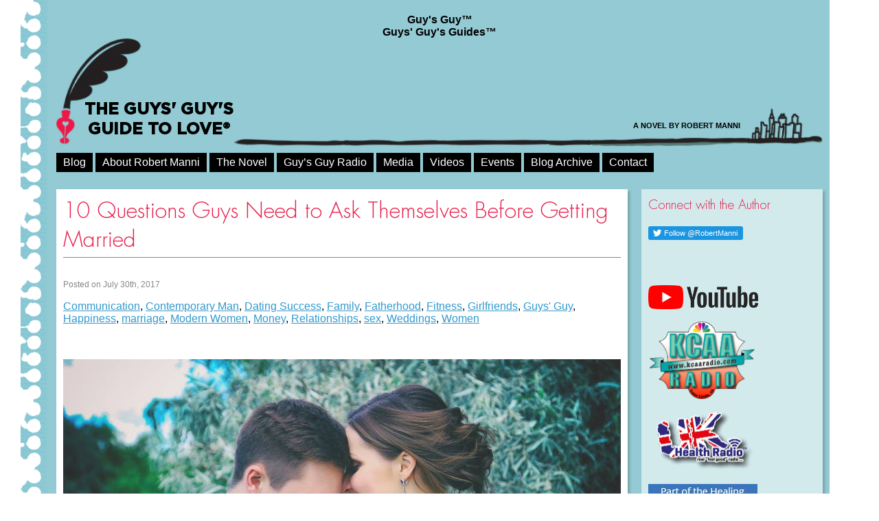

--- FILE ---
content_type: text/html; charset=UTF-8
request_url: https://robertmanni.com/10-questions-guys-need-to-ask-themselves-before-getting-married
body_size: 15752
content:

			
			<html>
<head>
	<meta charset="UTF-8" />
	<meta name="viewport" content="width=device-width, initial-scale=1, maximum-scale=1, user-scalable=0" />
	<link rel="profile" href="https://gmpg.org/xfn/11" />
	<meta name='robots' content='index, follow, max-image-preview:large, max-snippet:-1, max-video-preview:-1' />

	<!-- This site is optimized with the Yoast SEO plugin v26.6 - https://yoast.com/wordpress/plugins/seo/ -->
	<title>10 Questions Guys Need to Ask Themselves Before Getting Married - The Guys&#039; Guy&#039;s Guide to Love®</title>
	<link rel="canonical" href="https://robertmanni.com/10-questions-guys-need-to-ask-themselves-before-getting-married" />
	<meta property="og:locale" content="en_US" />
	<meta property="og:type" content="article" />
	<meta property="og:title" content="10 Questions Guys Need to Ask Themselves Before Getting Married - The Guys&#039; Guy&#039;s Guide to Love®" />
	<meta property="og:description" content="I was single for so many years that no one bothered asking me anymore when I was getting married.  But then I got married, and I am glad I did. Marriage is one of, if not the most important, decisions you will ever make; yet many folks take this life-changing decision lightly.Nowadays the divorce rate exceeds fifty percent and until recent times who ever heard of a “starter marriage”? Take it from a Guy’s Guy. Don’t get married … read more" />
	<meta property="og:url" content="https://robertmanni.com/10-questions-guys-need-to-ask-themselves-before-getting-married" />
	<meta property="og:site_name" content="The Guys&#039; Guy&#039;s Guide to Love®" />
	<meta property="article:published_time" content="2017-07-30T09:45:43+00:00" />
	<meta property="article:modified_time" content="2020-03-07T02:34:57+00:00" />
	<meta property="og:image" content="https://robertmanni.com/wp-content/uploads/2020/01/engagement.jpg" />
	<meta name="author" content="rmanni" />
	<meta name="twitter:card" content="summary_large_image" />
	<meta name="twitter:label1" content="Written by" />
	<meta name="twitter:data1" content="rmanni" />
	<meta name="twitter:label2" content="Est. reading time" />
	<meta name="twitter:data2" content="10 minutes" />
	<script type="application/ld+json" class="yoast-schema-graph">{"@context":"https://schema.org","@graph":[{"@type":"WebPage","@id":"https://robertmanni.com/10-questions-guys-need-to-ask-themselves-before-getting-married","url":"https://robertmanni.com/10-questions-guys-need-to-ask-themselves-before-getting-married","name":"10 Questions Guys Need to Ask Themselves Before Getting Married - The Guys&#039; Guy&#039;s Guide to Love®","isPartOf":{"@id":"https://robertmanni.com/#website"},"primaryImageOfPage":{"@id":"https://robertmanni.com/10-questions-guys-need-to-ask-themselves-before-getting-married#primaryimage"},"image":{"@id":"https://robertmanni.com/10-questions-guys-need-to-ask-themselves-before-getting-married#primaryimage"},"thumbnailUrl":"https://robertmanni.com/wp-content/uploads/2020/01/engagement.jpg","datePublished":"2017-07-30T09:45:43+00:00","dateModified":"2020-03-07T02:34:57+00:00","author":{"@id":"https://robertmanni.com/#/schema/person/942342e0637b6120576c230a0128f571"},"breadcrumb":{"@id":"https://robertmanni.com/10-questions-guys-need-to-ask-themselves-before-getting-married#breadcrumb"},"inLanguage":"en-US","potentialAction":[{"@type":"ReadAction","target":["https://robertmanni.com/10-questions-guys-need-to-ask-themselves-before-getting-married"]}]},{"@type":"ImageObject","inLanguage":"en-US","@id":"https://robertmanni.com/10-questions-guys-need-to-ask-themselves-before-getting-married#primaryimage","url":"https://robertmanni.com/wp-content/uploads/2020/01/engagement.jpg","contentUrl":"https://robertmanni.com/wp-content/uploads/2020/01/engagement.jpg","width":940,"height":627},{"@type":"BreadcrumbList","@id":"https://robertmanni.com/10-questions-guys-need-to-ask-themselves-before-getting-married#breadcrumb","itemListElement":[{"@type":"ListItem","position":1,"name":"Home","item":"https://robertmanni.com/"},{"@type":"ListItem","position":2,"name":"10 Questions Guys Need to Ask Themselves Before Getting Married"}]},{"@type":"WebSite","@id":"https://robertmanni.com/#website","url":"https://robertmanni.com/","name":"The Guys&#039; Guy&#039;s Guide to Love®","description":"A Guide to Life, Love, and the Pursuit of Happiness","potentialAction":[{"@type":"SearchAction","target":{"@type":"EntryPoint","urlTemplate":"https://robertmanni.com/?s={search_term_string}"},"query-input":{"@type":"PropertyValueSpecification","valueRequired":true,"valueName":"search_term_string"}}],"inLanguage":"en-US"},{"@type":"Person","@id":"https://robertmanni.com/#/schema/person/942342e0637b6120576c230a0128f571","name":"rmanni","image":{"@type":"ImageObject","inLanguage":"en-US","@id":"https://robertmanni.com/#/schema/person/image/","url":"https://secure.gravatar.com/avatar/cdb494885813d20b46a443e627a9d76234260ad67188eb61fbed201f683d4742?s=96&d=mm&r=g","contentUrl":"https://secure.gravatar.com/avatar/cdb494885813d20b46a443e627a9d76234260ad67188eb61fbed201f683d4742?s=96&d=mm&r=g","caption":"rmanni"},"url":"https://robertmanni.com/author/rmanni"}]}</script>
	<!-- / Yoast SEO plugin. -->


<link rel="alternate" type="application/rss+xml" title="The Guys&#039; Guy&#039;s Guide to Love® &raquo; Feed" href="https://robertmanni.com/feed" />
<link rel="alternate" type="application/rss+xml" title="The Guys&#039; Guy&#039;s Guide to Love® &raquo; Comments Feed" href="https://robertmanni.com/comments/feed" />
<link rel="alternate" type="application/rss+xml" title="The Guys&#039; Guy&#039;s Guide to Love® &raquo; 10 Questions Guys Need to Ask Themselves Before Getting Married Comments Feed" href="https://robertmanni.com/10-questions-guys-need-to-ask-themselves-before-getting-married/feed" />
<link rel="alternate" title="oEmbed (JSON)" type="application/json+oembed" href="https://robertmanni.com/wp-json/oembed/1.0/embed?url=https%3A%2F%2Frobertmanni.com%2F10-questions-guys-need-to-ask-themselves-before-getting-married" />
<link rel="alternate" title="oEmbed (XML)" type="text/xml+oembed" href="https://robertmanni.com/wp-json/oembed/1.0/embed?url=https%3A%2F%2Frobertmanni.com%2F10-questions-guys-need-to-ask-themselves-before-getting-married&#038;format=xml" />
		
	<style id='wp-img-auto-sizes-contain-inline-css' type='text/css'>
img:is([sizes=auto i],[sizes^="auto," i]){contain-intrinsic-size:3000px 1500px}
/*# sourceURL=wp-img-auto-sizes-contain-inline-css */
</style>
<style id='wp-emoji-styles-inline-css' type='text/css'>

	img.wp-smiley, img.emoji {
		display: inline !important;
		border: none !important;
		box-shadow: none !important;
		height: 1em !important;
		width: 1em !important;
		margin: 0 0.07em !important;
		vertical-align: -0.1em !important;
		background: none !important;
		padding: 0 !important;
	}
/*# sourceURL=wp-emoji-styles-inline-css */
</style>
<style id='wp-block-library-inline-css' type='text/css'>
:root{--wp-block-synced-color:#7a00df;--wp-block-synced-color--rgb:122,0,223;--wp-bound-block-color:var(--wp-block-synced-color);--wp-editor-canvas-background:#ddd;--wp-admin-theme-color:#007cba;--wp-admin-theme-color--rgb:0,124,186;--wp-admin-theme-color-darker-10:#006ba1;--wp-admin-theme-color-darker-10--rgb:0,107,160.5;--wp-admin-theme-color-darker-20:#005a87;--wp-admin-theme-color-darker-20--rgb:0,90,135;--wp-admin-border-width-focus:2px}@media (min-resolution:192dpi){:root{--wp-admin-border-width-focus:1.5px}}.wp-element-button{cursor:pointer}:root .has-very-light-gray-background-color{background-color:#eee}:root .has-very-dark-gray-background-color{background-color:#313131}:root .has-very-light-gray-color{color:#eee}:root .has-very-dark-gray-color{color:#313131}:root .has-vivid-green-cyan-to-vivid-cyan-blue-gradient-background{background:linear-gradient(135deg,#00d084,#0693e3)}:root .has-purple-crush-gradient-background{background:linear-gradient(135deg,#34e2e4,#4721fb 50%,#ab1dfe)}:root .has-hazy-dawn-gradient-background{background:linear-gradient(135deg,#faaca8,#dad0ec)}:root .has-subdued-olive-gradient-background{background:linear-gradient(135deg,#fafae1,#67a671)}:root .has-atomic-cream-gradient-background{background:linear-gradient(135deg,#fdd79a,#004a59)}:root .has-nightshade-gradient-background{background:linear-gradient(135deg,#330968,#31cdcf)}:root .has-midnight-gradient-background{background:linear-gradient(135deg,#020381,#2874fc)}:root{--wp--preset--font-size--normal:16px;--wp--preset--font-size--huge:42px}.has-regular-font-size{font-size:1em}.has-larger-font-size{font-size:2.625em}.has-normal-font-size{font-size:var(--wp--preset--font-size--normal)}.has-huge-font-size{font-size:var(--wp--preset--font-size--huge)}.has-text-align-center{text-align:center}.has-text-align-left{text-align:left}.has-text-align-right{text-align:right}.has-fit-text{white-space:nowrap!important}#end-resizable-editor-section{display:none}.aligncenter{clear:both}.items-justified-left{justify-content:flex-start}.items-justified-center{justify-content:center}.items-justified-right{justify-content:flex-end}.items-justified-space-between{justify-content:space-between}.screen-reader-text{border:0;clip-path:inset(50%);height:1px;margin:-1px;overflow:hidden;padding:0;position:absolute;width:1px;word-wrap:normal!important}.screen-reader-text:focus{background-color:#ddd;clip-path:none;color:#444;display:block;font-size:1em;height:auto;left:5px;line-height:normal;padding:15px 23px 14px;text-decoration:none;top:5px;width:auto;z-index:100000}html :where(.has-border-color){border-style:solid}html :where([style*=border-top-color]){border-top-style:solid}html :where([style*=border-right-color]){border-right-style:solid}html :where([style*=border-bottom-color]){border-bottom-style:solid}html :where([style*=border-left-color]){border-left-style:solid}html :where([style*=border-width]){border-style:solid}html :where([style*=border-top-width]){border-top-style:solid}html :where([style*=border-right-width]){border-right-style:solid}html :where([style*=border-bottom-width]){border-bottom-style:solid}html :where([style*=border-left-width]){border-left-style:solid}html :where(img[class*=wp-image-]){height:auto;max-width:100%}:where(figure){margin:0 0 1em}html :where(.is-position-sticky){--wp-admin--admin-bar--position-offset:var(--wp-admin--admin-bar--height,0px)}@media screen and (max-width:600px){html :where(.is-position-sticky){--wp-admin--admin-bar--position-offset:0px}}

/*# sourceURL=wp-block-library-inline-css */
</style>
<style id='classic-theme-styles-inline-css' type='text/css'>
/*! This file is auto-generated */
.wp-block-button__link{color:#fff;background-color:#32373c;border-radius:9999px;box-shadow:none;text-decoration:none;padding:calc(.667em + 2px) calc(1.333em + 2px);font-size:1.125em}.wp-block-file__button{background:#32373c;color:#fff;text-decoration:none}
/*# sourceURL=/wp-includes/css/classic-themes.min.css */
</style>
<link rel='stylesheet' id='wpa-style-css' href='https://robertmanni.com/wp-content/plugins/wp-accessibility/css/wpa-style.css?ver=2.2.6' type='text/css' media='all' />
<style id='wpa-style-inline-css' type='text/css'>
:root { --admin-bar-top : 7px; }
/*# sourceURL=wpa-style-inline-css */
</style>
<link rel='stylesheet' id='tablepress-default-css' href='https://robertmanni.com/wp-content/plugins/tablepress/css/build/default.css?ver=3.2.6' type='text/css' media='all' />
<link rel='stylesheet' id='wp-block-image-css' href='https://robertmanni.com/wp-includes/blocks/image/style.min.css?ver=6.9' type='text/css' media='all' />
<link rel='stylesheet' id='wp-block-paragraph-css' href='https://robertmanni.com/wp-includes/blocks/paragraph/style.min.css?ver=6.9' type='text/css' media='all' />
<link rel='stylesheet' id='wp-paginate-css' href='https://robertmanni.com/wp-content/plugins/wp-paginate/css/wp-paginate.css?ver=2.2.4' type='text/css' media='screen' />
<link rel="https://api.w.org/" href="https://robertmanni.com/wp-json/" /><link rel="alternate" title="JSON" type="application/json" href="https://robertmanni.com/wp-json/wp/v2/posts/668" /><link rel="EditURI" type="application/rsd+xml" title="RSD" href="https://robertmanni.com/xmlrpc.php?rsd" />
<meta name="generator" content="WordPress 6.9" />
<link rel='shortlink' href='https://robertmanni.com/?p=668' />
<link rel="icon" href="https://robertmanni.com/wp-content/uploads/2019/06/cropped-Fave-Headshot-32x32.jpg" sizes="32x32" />
<link rel="icon" href="https://robertmanni.com/wp-content/uploads/2019/06/cropped-Fave-Headshot-192x192.jpg" sizes="192x192" />
<link rel="apple-touch-icon" href="https://robertmanni.com/wp-content/uploads/2019/06/cropped-Fave-Headshot-180x180.jpg" />
<meta name="msapplication-TileImage" content="https://robertmanni.com/wp-content/uploads/2019/06/cropped-Fave-Headshot-270x270.jpg" />
	<script type="text/javascript" src="https://robertmanni.com/wp-content/themes/rmanni/vendor/jquery-3.4.1.min.js">
	</script>
	<script type="text/javascript" src="https://robertmanni.com/wp-content/themes/rmanni/js/global.min.js">
	</script>
	<link rel="stylesheet" href="https://robertmanni.com/wp-content/themes/rmanni/css/global.min.css">
	<link rel="stylesheet" href="https://robertmanni.com/wp-content/themes/rmanni/style.css">
</head>

<body>

	<div class="container">
		<div id="rmt_page" class="page">

			<header id="rmt_header" class="header" role="header">
				<div class="trademark">Guy's Guy™</div>
				<div class="contact-info"></div>

			<header id="rmt_header" class="header" role="header">
				<div class="trademark">Guys' Guy's Guides™</div>
				<div class="contact-info"></div>

				
				<div class="identity">
					<div class="wrapper clearfix">
						<div class="logo"><a href="/?ref=logo"><img src="https://robertmanni.com/wp-content/themes/rmanni/img/quill.png" alt="Quill"></a></div>
						<div class="site-title"><a href="/?ref=logo">The Guys&#039; Guy&#039;s Guide to Love®</a></div>
					</div>
					<div class="wrapper clearfix">
						<div class="hr">
							<div class="cap"></div>
							<div class="middle"></div>
							<div class="city">
								<div class="byline">A Novel by Robert&nbsp;Manni</div>
							</div>
						</div>
					</div>
				</div>

									<nav id="site-navigation" class="main-navigation">
						<div class="menu-main-menu-container"><ul id="menu-main-menu" class="main-menu"><li id="menu-item-926" class="menu-item menu-item-type-taxonomy menu-item-object-category current-post-ancestor current-menu-parent current-post-parent menu-item-926"><a href="https://robertmanni.com/category/on_life_love_and_the_pursuit_of_happiness">Blog</a></li>
<li id="menu-item-1375" class="menu-item menu-item-type-post_type menu-item-object-page menu-item-1375"><a href="https://robertmanni.com/about-robert">About Robert Manni</a></li>
<li id="menu-item-1100" class="menu-item menu-item-type-post_type menu-item-object-page menu-item-1100"><a href="https://robertmanni.com/the-novel">The Novel</a></li>
<li id="menu-item-1101" class="menu-item menu-item-type-post_type menu-item-object-page menu-item-1101"><a href="https://robertmanni.com/guys-guy-radio">Guy’s Guy Radio</a></li>
<li id="menu-item-1102" class="menu-item menu-item-type-post_type menu-item-object-page menu-item-1102"><a href="https://robertmanni.com/media">Media</a></li>
<li id="menu-item-1103" class="menu-item menu-item-type-post_type menu-item-object-page menu-item-1103"><a href="https://robertmanni.com/videos">Videos</a></li>
<li id="menu-item-1104" class="menu-item menu-item-type-post_type menu-item-object-page menu-item-1104"><a href="https://robertmanni.com/events">Events</a></li>
<li id="menu-item-1105" class="menu-item menu-item-type-post_type menu-item-object-page menu-item-1105"><a href="https://robertmanni.com/blog-archive">Blog Archive</a></li>
<li id="menu-item-1106" class="menu-item menu-item-type-post_type menu-item-object-page menu-item-1106"><a href="https://robertmanni.com/contact">Contact</a></li>
</ul></div>					</nav>
							</header>

			<main id="rmt_main" class="main">
				<div class="row">
					<section id="rmt_content" class="col-wd-9 col-sm-8 col-xs-12">
						<div class="content">
							<div class="row">
																<article class="post col-xs-12">
									<h1 class="post-title">10 Questions Guys Need to Ask Themselves Before Getting Married</h1>
									<time class="post-time" datetime="2017-07-30">Posted on July 30th, 2017</time>
									<p class="entry-meta"><a href="https://robertmanni.com/tag/communication" rel="tag">Communication</a>, <a href="https://robertmanni.com/tag/contemporary-man" rel="tag">Contemporary Man</a>, <a href="https://robertmanni.com/tag/dating-success" rel="tag">Dating Success</a>, <a href="https://robertmanni.com/tag/family" rel="tag">Family</a>, <a href="https://robertmanni.com/tag/fatherhood" rel="tag">Fatherhood</a>, <a href="https://robertmanni.com/tag/fitness" rel="tag">Fitness</a>, <a href="https://robertmanni.com/tag/girlfriends" rel="tag">Girlfriends</a>, <a href="https://robertmanni.com/tag/guys-guy" rel="tag">Guys' Guy</a>, <a href="https://robertmanni.com/tag/happiness" rel="tag">Happiness</a>, <a href="https://robertmanni.com/tag/marriage" rel="tag">marriage</a>, <a href="https://robertmanni.com/tag/modern-women" rel="tag">Modern Women</a>, <a href="https://robertmanni.com/tag/money" rel="tag">Money</a>, <a href="https://robertmanni.com/tag/relationships" rel="tag">Relationships</a>, <a href="https://robertmanni.com/tag/sex" rel="tag">sex</a>, <a href="https://robertmanni.com/tag/weddings" rel="tag">Weddings</a>, <a href="https://robertmanni.com/tag/women" rel="tag">Women</a></p><br />									<p>
<figure class="wp-block-image"><img decoding="async" src="https://robertmanni.com/wp-content/uploads/2020/01/engagement.jpg" alt=""/></figure>



<p><strong>I was single for so many years that no one bothered asking me anymore when I was getting married.</strong></p>



<p>But then I got married, and I am glad I did. Marriage is one of, if not the most important, decisions you will ever make; yet many folks take this life-changing decision lightly.Nowadays the divorce rate exceeds fifty percent and until recent times who ever heard of a “starter marriage”? Take it from a Guy’s Guy. Don’t get married until you are absolutely certain that she is&nbsp;<em>the one</em>&nbsp;or you will pay a big price for your folly. I know so many guys who either married too young, grew apart from their spouses, or decided wanted to trade in their partner for a younger, hotter model. They all have one thing in common. They’re paying for it now.</p>



<p>Now, I’m not saying that when two people become partners in this fast paced modern world that it is always going to work out just fine. No sir, amigo. Shit happens and some of it hits you in the face when you least expect it. And it’s not necessarily your fault or that of your spouse. Life gets complicated, so unless you are a true risk taker, I suggest you do your homework and then think long and hard before getting married. If this sounds harrowing, it shouldn’t. Getting married to the right woman can be the best thing that ever happens to a guy. Take it from one who waited before finally hitting the jackpot. My experience confirmed what my gut told me. Do not get married until it feels right inside. And when you find that special woman, you’ll breeze through my list of ten questions guys needs to ask themselves before getting married. When it feels right inside and the stars are aligned, the answers come quick and they’re affirming. I hope they work for you the way they worked for me. Here goes…</p>



<p><strong>1. Am I truly ready to be a married man?&nbsp;</strong>Marriage is a lifelong commitment. And it’s no joke, so make damn sure you’re aware of what you’re signing up for before you take that leap. Marriage means you are entering a partnership built on a bond built on love, trust and respect. I strongly suggest that you look inside and ask yourself if getting married&nbsp;<em>feels</em>&nbsp;like the right decision. If there is any hesitation, take a deep breath and ask yourself again. If your underlying hesitation remains, you might want to reconsider your options. Ignore any outside pressures. This is&nbsp;<em>your</em>&nbsp;life, amigo. You hold the answers inside your heart.</p>



<p><strong>2. What kind of future will I have with her?&nbsp;</strong>Do your best to peek into your shared future and visualize the kind of life that awaits the two of you. Where do you want to live, work, play, vacation, travel, settle down and buy a home, and spend your sunset days together? These questions can go on and on. Do your best to “see” your future with this lady. If you like what you see, proceed to the next question.</p>



<p><strong>3. Will I be content not shagging other women for the rest of my life?&nbsp;</strong>This is usually an unspoken area, but in many ways for a guy, it becomes&nbsp;<em>the</em>&nbsp;issue. And if you are a horn dog like me, you’ll want a woman in total synch with your boning stylings. If she is the only one you’ll be rumpling the sheets with, you two better be simpatico about sex. Maybe, and this is a long shot, you both will be cool with an open marriage. It could happen, but don’t count on it. Unless you are a douche, once you tie the knot, your prowling nights are over. Yeah, you can always look at the menu, but ultimately the big dogs like to eat. Make sure you are cool with this.</p>



<p><strong>4. What are her expectations?&nbsp;</strong>Guess what? It’s not all about you. If she’s going to invest her body, mind, and spirit in commune with you for what could be her entire life, she deserves to know what she’s getting into. If you think she’s the one for you, make sure you don’t hold back any creepy secrets that would give her pause. Let her know about your dreams and aspirations and how you’ll be there for her. And ask her what she expects from you along the way. It’s only fair that you are transparent and that you feel comfortable with her needs.</p>



<p><strong>5. Do you both want kids?&nbsp;</strong>This can be a deal breaker. Everyone has their own vision of what their future family will look like, and not every woman wants to have kids, or wants to stay home and care for them. So if you want three kids and she wants none, or she wants to work and you want her to raise the kids, these issues could become a sore point as the years go by. Maybe you’ll have to take care of the kids! It happens a lot nowadays. Will she be cool with that? Will you? Get the details about children out in the open before walking to the altar. I was single for so long that I didn’t think I would ever become a father, and I was okay with it. That said—I kept an open mind in case the woman I married wanted to start a family. And here I am now, a doting father of a four year old. And I could not be happier.</p>



<p><strong>6. Do I like her family?&nbsp;</strong>You might not think that this matters, but it does. In the vast majority of cases, you’re going to have quite a few interactions with your in-laws. So if you really can’t stand being around them, think twice before moving forward. Hey, you might find out that they don’t like you either.</p>



<p><strong>7. Does she make me laugh?</strong>&nbsp;The power of humor is underrated. When I think about it, most of my friends are funny, or at least know how to laugh. If you can’t make your future wife laugh, you are in trouble. And hopefully, she can get a rise out of you, too. This becomes important when you fight (which you will) and how you make up (which you will also do). I highly recommend finding a partner that laughs easily at your shenanigans. You want to make her laugh, don’t you?</p>



<p><strong>8. Do I really want to grow old with her?&nbsp;</strong>Fast forward thirty or forty years. She no longer rocks a black bikini the way she used to, and maybe she’s put on a few pounds. And you have less hair, worse eyesight, and a belly. Can you handle that? I actually weigh less than I did thirty years ago and I still run the same times. Why? Because I give a shit and I invest time in taking care of myself. And, frankly I expect the same of my partner. Think about how you will handle her looks and health three decades from now. Can you handle the variables? My advice is that you set the example by taking care of your health and fitness as a matter of lifestyle and pride. There is nothing wrong with a little pride when it’s for the greater good.</p>



<p><strong>9. Does she fight fair?&nbsp;</strong>Mick Jagger and Keith Richards are like an old married couple. They fight, they avoid one another, and yet they still make wonderful music when they come together. Be like Mick and Keith. You can fight, but don’t hit below the belt. And always forgive. That doesn’t mean you become a doormat. You may not instantly forget shit they may have done, but it means that you don’t allow your partner’s behavior or your anger eat you up from the inside. The point is, marriage is a like long dance when it comes to managing emotions. Take the lead and make it a waltz.</p>



<p><strong>10a. Do we share the same values?&nbsp;</strong>Another underrated, but important thing to consider. By values, I’m referring to what you value you as people. It’s not about money. We’ll get to that. It’s more about how you both see humanity, and your role in making this world a better place. Do you both care about this, or is she the only one who cares about clean water, feeding the poor, education, and health care. What if she prefers country life and you dig the big city? Think about&nbsp;<em>all</em>&nbsp;of your values or you may end up marrying someone with a completely different set of beliefs. Can you imagine a Trump loyalist married to a Bernie supporter? You think that would work out?</p>



<p><strong>10b. Are we in synch on financial issues?&nbsp;</strong>To solve a mystery, they often say, “follow the money”. When it comes to marriage, you best be in synch when it comes to how you view and handle the cash. If not, you could be in deep shit, and it could happen quickly. Nowadays, many couples have separate bank accounts. I think this is a good practice, but it doesn’t guarantee that financial issues won’t beguile your marriage. Money problems are near the top of every divorce hearing. There is a reason for it. People have their individual relationships to money, many times formulated during their upbringing. If you like to save and she likes to spend, good luck, champ.</p>



<p><strong>11. BONUS QUESTION &#8211; What’s in it for her?&nbsp;</strong>&nbsp;Why should she marry you? Think about it. What do you have to offer her that would inspire her to spend the rest of her life listening to you snore and watching the Jets lose? She can give you love, emotional support, children, and the kind of love that only a woman can share. What are you going to do for her? If it all boils down to is you making a paycheck, you are skating on thin ice, amigo. Think long and hard about how you can add to her life emotionally, intellectually, and spiritually. She deserves it. So do you.</p>



<p>With marriage there is a lot to consider, but then again, if it’s meant to be, you’ll breeze through these questions. If you have to think long and hard about any of the points I raised, then you might want to think hard and possibly reconsider your options. After all, you want to be fair to yourself and your partner. If deep down, it really doesn’t feel right, no matter how much pressure you may be under, don’t do it. After all, who wants to spend their life with someone who may secretly not feel the same about them?</p>



<p>This week’s&nbsp;<strong>GUY’S GUY of the WEEK is my father, Serge Manni</strong>. He was twenty-five when he married my mother, who was 21. They have been married for 67 years now. Sure, they have had their arguments and they are very different people, but underneath it all they have consistently maintained their love for one another. And ultimately, love is the fuel that drives a marriage. Good luck, amigo. I hope you make the right decision. It will change your life. Just ask any Guy’s Guy.</p>
</p>
									<div class="social-share">
										<!--<a href="http://twitter.com/share" class="twitter-share-button" data-url="" data-count="horizontal" data-text="" data-via="" data-related="" data-lang="en" data-counturl="">Tweet</a><script type="text/javascript" src="http://platform.twitter.com/widgets.js"></script><script src="http://connect.facebook.net/en_US/all.js#xfbml=1"></script><fb:like href="http://www.facebook.com/RobertManniAuthor" layout="" show_faces="true" width="450" action="" font="" colorscheme="" send="false"></fb:like>-->
										<!-- AddThis Button BEGIN -->
										<div class="addthis_toolbox addthis_default_style ">
										<a class="addthis_button_preferred_1"></a>
										<a class="addthis_button_preferred_2"></a>
										<a class="addthis_button_preferred_3"></a>
										<a class="addthis_button_preferred_4"></a>
										<a class="addthis_button_pinterest"></a>
										<a class="addthis_button_compact"></a>
										<a class="addthis_counter addthis_bubble_style"></a>
										</div>
										<script type="text/javascript" src="http://s7.addthis.com/js/250/addthis_widget.js#pubid=ra-4e3ab9d74192d752"></script>
										<!-- AddThis Button END -->
										<div style="padding-top: 5px;"><a href="http://www.goodreads.com/book/show/12804394-the-guys-guy-s-guide-to-love" target="_blank"><img alt="" src="/wp-content/uploads/2019/08/goodreads-badge-add-plus.png" style="border-width: 0px; border-style: solid;" width="75" /></a>
										<!-- Place this tag where you want the +1 button to render -->
										<g:plusone></g:plusone>
										<!--  Place this tag after the last plusone tag -->
										<script type="text/javascript">
										  (function() {
										    var po = document.createElement('script'); po.type = 'text/javascript'; po.async = true;
										    po.src = 'https://apis.google.com/js/plusone.js';
										    var s = document.getElementsByTagName('script')[0]; s.parentNode.insertBefore(po, s);
										  })();
										</script>
									</div>
								</article>
								<div class="col-xs-12">
									
	<nav class="navigation post-navigation" aria-label="Posts">
		<h2 class="screen-reader-text">Post navigation</h2>
		<div class="nav-links"><div class="nav-previous"><a href="https://robertmanni.com/the-guys-guys-guide-to-staying-the-course-and-pursuing-your-dreams" rel="prev"><span class="meta-nav" aria-hidden="true">Previous:</span> <span class="screen-reader-text">Previous post:</span> <span class="prev-title">The Guys&#8217; Guy&#8217;s Guide to Staying the Course and Pursuing Your Dreams</span></a></div><div class="nav-next"><a href="https://robertmanni.com/do-i-stay-or-do-i-go-5-reasons-to-leave-nyc-5-reasons-to-stay" rel="next"><span class="meta-nav" aria-hidden="true">Next:</span> <span class="screen-reader-text">Next post:</span> <span class="next-title">Do I Stay or Do I Go? (5 Reasons to Leave NYC, 5 Reasons to Stay)</span></a></div></div>
	</nav>								</div>
															</div>
						</div>
					</section>
					<section id="rmt_sidebar" class="sidebar col-wd-3 col-lg-4 col-md-4 col-sm-4 col-xs-12">

	<div class="widget_text widget-content"><h3 class="widget-title">Connect with the Author</h3><div class="textwidget custom-html-widget"><div><iframe id="twitter-widget-0" scrolling="no" frameborder="0" allowtransparency="true" class="twitter-follow-button twitter-follow-button-rendered" style="position: static; visibility: visible; width: 100%; height: 20px;" title="Twitter Follow Button" src="https://platform.twitter.com/widgets/follow_button.d753e00c3e838c1b2558149bd3f6ecb8.en.html#dnt=false&amp;id=twitter-widget-0&amp;lang=en&amp;screen_name=RobertManni&amp;show_count=true&amp;show_screen_name=true&amp;size=m&amp;time=1560726583050" data-screen-name="RobertManni"></iframe>
<script src="http://platform.twitter.com/widgets.js" type="text/javascript"></script></div>
<p>
</p>
<div><iframe src="https://www.facebook.com/plugins/like.php?href=https%3A%2F%2Ffacebook.com%2Frobertmanniauthor&amp;width=235&amp;layout=standard&amp;action=like&amp;size=large&amp;show_faces=true&amp;share=true&amp;height=80&amp;appId=294050117276077" width="100%" height="50" style="border: none; overflow: hidden;" scrolling="no" frameborder="0" allowtransparency="true"></iframe></div>
	<div><a href="https://www.youtube.com/@RobertManni" target="_blank"><img alt="" src="	https://robertmanni.com/wp-content/uploads/2023/05/YouTube_logo.png" style="border: 0px; width: 160px;"></a><br><br>
</div>
<div><a href="http://www.kcaaradio.com/Guy-s_Guy_Radio.html" target="_blank"><img alt="" src="https://robertmanni.com/wp-content/uploads/2023/05/KCAA_LOGO.gif" style="border: 0px; width: 160px;"></a><br>
</div>
<a href="https://ukhealthradio.com/blog/presenter/robert-manni/" target="_blank"><img alt="" src="https://robertmanni.com/wp-content/uploads/2023/05/UK-Health-Radio.webp" style="border: 0px; width: 160px;"></a><br>
<div><br>
</div>
<div><a href="https://www.yourtango.com/experts/126676?ytebadge=126676"><img src="https://www.yourtango.com/sites/all/themes/ytpurple/img/yte-badge.png" width="159" height="102" alt="Visit my profile on YourTango Experts"></a>
</div>
<div><br>
<a href="https://www.ourdatingjourney.com/top-50-relationship-blogs/"><img src="https://www.ourdatingjourney.com/wp-content/uploads/2018/12/award-relationship10.png" alt="Top 10 Relationship Blogs" style="border-width: 0px; border-style: solid; width: 160px;"></a>
</div>
</div></div><div class="widget_text widget-content"><h3 class="widget-title">Buy THE GUYS&#8217; GUY&#8217;S GUIDE TO LOVE Now!</h3><div class="textwidget custom-html-widget"><div><a href="http://amzn.to/ORWsGR" target="_blank"><img alt="" width="216" height="291" src="https://robertmanni.com/wp-content/uploads/2023/05/3dbook.png" style="border: 0pt none;"></a><a href="http://www.amazon.com/Guys-Guide-Love/dp/1936909251/ref=ntt_at_ep_dpt_1">
</a></div>
<script async src="https://pagead2.googlesyndication.com/pagead/js/adsbygoogle.js?client=ca-pub-9901084950328536" crossorigin="anonymous"></script></div></div><div class="widget_text widget-content"><h3 class="widget-title">Watch The Sizzling GGG2Love Video</h3><div class="textwidget custom-html-widget"><iframe width="100%" src="https://www.youtube.com/embed/jlwuIh1C6Tk" frameborder="0" allow="accelerometer; autoplay; encrypted-media; gyroscope; picture-in-picture" allowfullscreen></iframe></div></div><div class="widget_text widget-content"><h3 class="widget-title">Listen to Guy&#8217;s Guy Radio®!</h3><div class="textwidget custom-html-widget"><iframe src="https://open.spotify.com/embed-podcast/show/6Zpp2gtcEEJFLV8PK2JbIB" width="100%" height="232" frameborder="0" allowtransparency="true" allow="encrypted-media"></iframe></div></div><div class="widget-content"><h3 class="widget-title">What if you knew men&#8217;s deepest, darkest dating secrets?</h3>			<div class="textwidget"></div>
		</div><div class="widget_text widget-content"><h3 class="widget-title">What People Are Saying</h3><div class="textwidget custom-html-widget"><div class="slideshow">
	<div class="slide">
	<div class="authorQuote">"THE GUYS' GUY'S GUIDE TO LOVE is the man's successor to <em>Sex And The City</em>.&nbsp;</div>
	<div class="authorByline">~ Dan Wakefield, author of <em>Going All The Way</em></div>
	</div>
	<div class="slide">
	<div class="authorQuote">"GREAT book, fun read, very 'real'"</div>
	<div class="authorByline">~ Janis Spindel, founder of Janis Spindel Serious Matchmaking, Inc.</div>
	</div>
	<div class="slide">
	<div class="authorQuote">"Prepare to man up and hunker down for this exuberant guided tour of the male sexual psyche."</div>
	<div class="authorByline">~ Ian Kerner, NY Times best-selling author of <em>She Comes First</em></div>
	</div>
	<div class="slide">
	<div class="authorQuote">"A contemporary look at "Mad Men".  Very compelling, almost addictive. Manni knows too much about women."</div>
	<div class="authorByline">~Judy Wald, "the master manipulator and undisputed leader in the ad placement scene for forty years," according to <em>New York Magazine</em></div>
	</div>
	<div class="slide">
	<div class="authorQuote">"Manni astutely captures the mindset of guys when it comes to dating and relationships. A well-written parable of lust, greed, and ego."</div>
	<div class="authorByline">~Brad Berkowitz, author of <em>The 21st Century Guide To Bachelorhood</em></div>
	</div>
</div></div></div><div class="widget_text widget-content"><h3 class="widget-title">Bob’s Picks</h3><div class="textwidget custom-html-widget"><span><span><a href="http://sportsillustrated.cnn.com/" target="_blank"><span>si.com</span></a></span>
<div><a href="http://www.rollingstone.com/" target="_blank">rollingstone.com</a></div>
<div><a href="http://www.rollingstones.com/" target="_blank">rollingstones.com</a></div>
<div><a href="http://mlb.mlb.com/index.jsp" target="_blank">mlb.com</a></div>
<div><a href="http://www.writersdigest.com/" target="_blank">writersdigest.com</a></div>
<div><a href="http://astrologyzone.com/" target="_blank">astrologyzone.com</a></div>
<div><a href="http://www.blogtalkradio.com/defaultpii2f" target="_blank">blogtalkradio.com</a></div>
</span>
<span>
<div><span><a href="http://silvamethod.com/" target="_blank"><span>silvamethod.com</span></a></span></div>
<div><a href="http://www.eckharttolletv.com/" target="_blank">eckharttolletv.com</a></div>
<div><a href="http://www.kiva.org/" target="_blank">kiva.org</a></div>
<div><a href="http://danwakefield.com/" target="_blank">danwakefield.com</a></div>
<div><a href="http://newyorkwritersworkshop.com/nywr" target="_blank">newyorkwritersworkshop.com</a></div>
<div><a href="http://www.kickstarter.com/" target="_blank">kickstarter.com</a></div>
<div><a href="http://www.superheavy.com/" target="_blank">superheavy.com</a></div>
<div><a href="http://plumvillage.org/" target="_blank">plumvillage.org</a></div>
<div><a href="http://www.paulselig.com/welcome/" target="_blank">paulselig.com</a></div>
<div><a href="http://dreambachelor.com" target="_blank">Dream Bachelor &amp; Bachelorette</a></div>
<div><a href="http://www.cupidspulse.com/" target="_blank">Cupid's Pulse</a><br>
</div>
</span>
<div><span><a target="_blank" href="http://www.straightuplove.com/">Straightuplove</a></span><span><br>
</span>
</div>
<div><span><a href="http://lifepassion.net/" target="_blank">Life Passion</a></span></div>
<span>
<a target="_blank" href="http://loonachicklit.wordpress.com/">Chick Lit Cafe</a>
</span><span><br>
<a href="http://www.novelescapes.com" target="_blank">Novel Escapes</a>
</span><span><br>
<a href="http://www.thebookvixen.com" target="_blank">The Book Vixen</a>
</span><span><br>
<a target="_blank" href="http://www.theprofessionalwingman.com/">The Professional Wingman</a>
</span><span><br>
<a target="_blank" href="http://www.thedailymeal.com">The Daily Meal</a>
</span><span><br>
<a href="http://www.1000plusbookstoread.com/" target="_blank">Suddenly Books</a>
</span><span><br>
<a href="http://www.1000plusbookstoread.com/" target="_blank">1000+ Books To Read</a>
</span><span><br>
<a href="http://cindysloveofbooks.blogspot.com/" target="_blank">Cindy's Love of Books</a>
</span><span><br>
<a href="http://www.chicklitclub.com/" target="_blank">ChickLit Club</a>
</span><span><br>
</span>
<div><span><a href="http://citygirlblogs.com/" target="_blank">City Girl</a></span><span><br>
</span>
</div>
<div><span><a target="_blank" href="http://disciplesofsound.blogspot.com/">Disciples of Sound</a></span><span><br>
<a href="http://hope.gr/" target="_blank">Eleni Zoe</a></span>
<span>
</span></div>
<div><span><a href="http://www.romancejunkies.com/rjblog/" target="_blank">Romance Junkies</a></span><span>&nbsp;</span></div>
<div><span><a href="http://www.loveromancepassion.com/" target="_blank">Love Romance Passion</a></span><span>&nbsp;</span></div>
<div><span><a href="http://www.thinkingcatblog.com/" target="_blank">Thinking Cat Blog</a></span></div>
<div><span><a href="http://writesthoughts.blogspot.com/" target="_blank">Books, Movies, Reviews. Oh My!</a></span><span>&nbsp;</span></div>
<div><span><a href="http://www.readinasinglesitting.com/" target="_blank">Read in a Single Sitting</a></span></div>
<div><span><a href="http://tristancoopersmith.com/#" target="_blank">Tristan Coopersmith&nbsp;</a></span></div>
<div>
<span><a href="http://cindysloveofbooks.blogspot.com/" target="_blank">
</a></span><span>
</span>
<p>
</p>
<p><a href="http://cindysloveofbooks.blogspot.com/" target="_blank">
<br>
</a></p>
</div></div></div><div class="widget-content"><h3 class="widget-title">Tags</h3><div class="tagcloud"><a href="https://robertmanni.com/tag/advertising" class="tag-cloud-link tag-link-6 tag-link-position-1" style="font-size: 9.0526315789474pt;" aria-label="Advertising (8 items)">Advertising</a>
<a href="https://robertmanni.com/tag/aging" class="tag-cloud-link tag-link-110 tag-link-position-2" style="font-size: 10.421052631579pt;" aria-label="Aging (11 items)">Aging</a>
<a href="https://robertmanni.com/tag/aging-well" class="tag-cloud-link tag-link-129 tag-link-position-3" style="font-size: 10.421052631579pt;" aria-label="aging well (11 items)">aging well</a>
<a href="https://robertmanni.com/tag/breaking-up" class="tag-cloud-link tag-link-11 tag-link-position-4" style="font-size: 8.5263157894737pt;" aria-label="Breaking Up (7 items)">Breaking Up</a>
<a href="https://robertmanni.com/tag/communication" class="tag-cloud-link tag-link-14 tag-link-position-5" style="font-size: 18.315789473684pt;" aria-label="Communication (67 items)">Communication</a>
<a href="https://robertmanni.com/tag/confidence" class="tag-cloud-link tag-link-15 tag-link-position-6" style="font-size: 13.368421052632pt;" aria-label="confidence (22 items)">confidence</a>
<a href="https://robertmanni.com/tag/contemporary-man" class="tag-cloud-link tag-link-16 tag-link-position-7" style="font-size: 20.421052631579pt;" aria-label="Contemporary Man (107 items)">Contemporary Man</a>
<a href="https://robertmanni.com/tag/culture" class="tag-cloud-link tag-link-17 tag-link-position-8" style="font-size: 18.526315789474pt;" aria-label="Culture (70 items)">Culture</a>
<a href="https://robertmanni.com/tag/dating" class="tag-cloud-link tag-link-18 tag-link-position-9" style="font-size: 20.105263157895pt;" aria-label="Dating (100 items)">Dating</a>
<a href="https://robertmanni.com/tag/dating-success" class="tag-cloud-link tag-link-19 tag-link-position-10" style="font-size: 18.315789473684pt;" aria-label="Dating Success (66 items)">Dating Success</a>
<a href="https://robertmanni.com/tag/diet" class="tag-cloud-link tag-link-20 tag-link-position-11" style="font-size: 16.315789473684pt;" aria-label="Diet (43 items)">Diet</a>
<a href="https://robertmanni.com/tag/drinking" class="tag-cloud-link tag-link-21 tag-link-position-12" style="font-size: 13.789473684211pt;" aria-label="Drinking (24 items)">Drinking</a>
<a href="https://robertmanni.com/tag/exercise" class="tag-cloud-link tag-link-22 tag-link-position-13" style="font-size: 14.631578947368pt;" aria-label="Exercise (29 items)">Exercise</a>
<a href="https://robertmanni.com/tag/family" class="tag-cloud-link tag-link-23 tag-link-position-14" style="font-size: 10.421052631579pt;" aria-label="Family (11 items)">Family</a>
<a href="https://robertmanni.com/tag/fasting" class="tag-cloud-link tag-link-24 tag-link-position-15" style="font-size: 9.0526315789474pt;" aria-label="Fasting (8 items)">Fasting</a>
<a href="https://robertmanni.com/tag/fitness" class="tag-cloud-link tag-link-27 tag-link-position-16" style="font-size: 15.789473684211pt;" aria-label="Fitness (38 items)">Fitness</a>
<a href="https://robertmanni.com/tag/flirting" class="tag-cloud-link tag-link-28 tag-link-position-17" style="font-size: 8.5263157894737pt;" aria-label="Flirting (7 items)">Flirting</a>
<a href="https://robertmanni.com/tag/food" class="tag-cloud-link tag-link-29 tag-link-position-18" style="font-size: 13.157894736842pt;" aria-label="Food (21 items)">Food</a>
<a href="https://robertmanni.com/tag/friends" class="tag-cloud-link tag-link-31 tag-link-position-19" style="font-size: 8pt;" aria-label="Friends (6 items)">Friends</a>
<a href="https://robertmanni.com/tag/girlfriends" class="tag-cloud-link tag-link-32 tag-link-position-20" style="font-size: 16.315789473684pt;" aria-label="Girlfriends (43 items)">Girlfriends</a>
<a href="https://robertmanni.com/tag/guys-guy" class="tag-cloud-link tag-link-33 tag-link-position-21" style="font-size: 22pt;" aria-label="Guys&#039; Guy (152 items)">Guys&#039; Guy</a>
<a href="https://robertmanni.com/tag/happiness" class="tag-cloud-link tag-link-34 tag-link-position-22" style="font-size: 20.105263157895pt;" aria-label="Happiness (99 items)">Happiness</a>
<a href="https://robertmanni.com/tag/health" class="tag-cloud-link tag-link-35 tag-link-position-23" style="font-size: 17.263157894737pt;" aria-label="Health (53 items)">Health</a>
<a href="https://robertmanni.com/tag/holidays" class="tag-cloud-link tag-link-36 tag-link-position-24" style="font-size: 8.5263157894737pt;" aria-label="Holidays (7 items)">Holidays</a>
<a href="https://robertmanni.com/tag/life" class="tag-cloud-link tag-link-37 tag-link-position-25" style="font-size: 19.894736842105pt;" aria-label="Life (95 items)">Life</a>
<a href="https://robertmanni.com/tag/love" class="tag-cloud-link tag-link-38 tag-link-position-26" style="font-size: 18.631578947368pt;" aria-label="Love (71 items)">Love</a>
<a href="https://robertmanni.com/tag/marriage" class="tag-cloud-link tag-link-39 tag-link-position-27" style="font-size: 10.421052631579pt;" aria-label="marriage (11 items)">marriage</a>
<a href="https://robertmanni.com/tag/media" class="tag-cloud-link tag-link-40 tag-link-position-28" style="font-size: 12.947368421053pt;" aria-label="media (20 items)">media</a>
<a href="https://robertmanni.com/tag/meditation" class="tag-cloud-link tag-link-41 tag-link-position-29" style="font-size: 9.5789473684211pt;" aria-label="Meditation (9 items)">Meditation</a>
<a href="https://robertmanni.com/tag/modern-women" class="tag-cloud-link tag-link-42 tag-link-position-30" style="font-size: 15.894736842105pt;" aria-label="Modern Women (39 items)">Modern Women</a>
<a href="https://robertmanni.com/tag/money" class="tag-cloud-link tag-link-43 tag-link-position-31" style="font-size: 10.421052631579pt;" aria-label="Money (11 items)">Money</a>
<a href="https://robertmanni.com/tag/new-york-city" class="tag-cloud-link tag-link-46 tag-link-position-32" style="font-size: 14.736842105263pt;" aria-label="New York City (30 items)">New York City</a>
<a href="https://robertmanni.com/tag/online-dating" class="tag-cloud-link tag-link-48 tag-link-position-33" style="font-size: 13.894736842105pt;" aria-label="Online Dating (25 items)">Online Dating</a>
<a href="https://robertmanni.com/tag/relationships" class="tag-cloud-link tag-link-52 tag-link-position-34" style="font-size: 18.315789473684pt;" aria-label="Relationships (66 items)">Relationships</a>
<a href="https://robertmanni.com/tag/sex" class="tag-cloud-link tag-link-57 tag-link-position-35" style="font-size: 14.315789473684pt;" aria-label="sex (27 items)">sex</a>
<a href="https://robertmanni.com/tag/spirituality" class="tag-cloud-link tag-link-59 tag-link-position-36" style="font-size: 13.368421052632pt;" aria-label="Spirituality (22 items)">Spirituality</a>
<a href="https://robertmanni.com/tag/sports" class="tag-cloud-link tag-link-61 tag-link-position-37" style="font-size: 8.5263157894737pt;" aria-label="sports (7 items)">sports</a>
<a href="https://robertmanni.com/tag/subway" class="tag-cloud-link tag-link-63 tag-link-position-38" style="font-size: 9.0526315789474pt;" aria-label="Subway (8 items)">Subway</a>
<a href="https://robertmanni.com/tag/technology" class="tag-cloud-link tag-link-65 tag-link-position-39" style="font-size: 10.421052631579pt;" aria-label="Technology (11 items)">Technology</a>
<a href="https://robertmanni.com/tag/travel" class="tag-cloud-link tag-link-69 tag-link-position-40" style="font-size: 10.421052631579pt;" aria-label="Travel (11 items)">Travel</a>
<a href="https://robertmanni.com/tag/valentines-day" class="tag-cloud-link tag-link-70 tag-link-position-41" style="font-size: 9.0526315789474pt;" aria-label="Valentine&#039;s Day (8 items)">Valentine&#039;s Day</a>
<a href="https://robertmanni.com/tag/weather" class="tag-cloud-link tag-link-71 tag-link-position-42" style="font-size: 8pt;" aria-label="Weather (6 items)">Weather</a>
<a href="https://robertmanni.com/tag/wellness" class="tag-cloud-link tag-link-73 tag-link-position-43" style="font-size: 14.421052631579pt;" aria-label="Wellness (28 items)">Wellness</a>
<a href="https://robertmanni.com/tag/women" class="tag-cloud-link tag-link-75 tag-link-position-44" style="font-size: 16.315789473684pt;" aria-label="Women (43 items)">Women</a>
<a href="https://robertmanni.com/tag/writing" class="tag-cloud-link tag-link-77 tag-link-position-45" style="font-size: 10.421052631579pt;" aria-label="Writing (11 items)">Writing</a></div>
</div></section>				</div>
			</main>

		</div>
			
				<div id= "rmt_footer" class="footer" role="footer">
			© 2019 All rights reserved. | 
						</div>

	</div>
</body>

</html>

--- FILE ---
content_type: text/html; charset=utf-8
request_url: https://open.spotify.com/embed-podcast/show/6Zpp2gtcEEJFLV8PK2JbIB
body_size: 3637
content:
<!DOCTYPE html><html lang="en"><head><meta charSet="utf-8" data-next-head=""/><meta name="viewport" content="width=device-width" data-next-head=""/><title data-next-head=""></title><link rel="icon" href="/favicon.ico" data-next-head=""/><link rel="preload" href="https://embed-cdn.spotifycdn.com/_next/static/css/7914bff56eb925e2.css" as="style"/><link rel="preload" href="https://embed-cdn.spotifycdn.com/_next/static/css/36cf4511801a9b79.css" as="style"/><link rel="preload" href="https://embed-cdn.spotifycdn.com/_next/static/css/ae32f96e98989242.css" as="style"/><link rel="preload" href="https://embed-cdn.spotifycdn.com/_next/static/css/14065715fb0eddf9.css" as="style"/><meta name="sentry-trace" content="2612a05a0e4e03e41ba4b6675f602895-d1415d0fda40815c-0"/><meta name="baggage" content="sentry-environment=production,sentry-release=8860aece609540f4203eff844739a545d837fbca,sentry-public_key=4cc707ab12ea4779b417479c0550a5cb,sentry-trace_id=2612a05a0e4e03e41ba4b6675f602895,sentry-org_id=22381,sentry-sampled=false,sentry-sample_rand=0.41769876245770976,sentry-sample_rate=0"/><link rel="stylesheet" href="https://embed-cdn.spotifycdn.com/_next/static/css/7914bff56eb925e2.css" data-n-g=""/><link rel="stylesheet" href="https://embed-cdn.spotifycdn.com/_next/static/css/36cf4511801a9b79.css" data-n-p=""/><link rel="stylesheet" href="https://embed-cdn.spotifycdn.com/_next/static/css/ae32f96e98989242.css" data-n-p=""/><link rel="stylesheet" href="https://embed-cdn.spotifycdn.com/_next/static/css/14065715fb0eddf9.css" data-n-p=""/><noscript data-n-css=""></noscript><script defer="" noModule="" src="https://embed-cdn.spotifycdn.com/_next/static/chunks/polyfills-42372ed130431b0a.js"></script><script src="https://embed-cdn.spotifycdn.com/_next/static/chunks/webpack-9ff48e4caec82fc7.js" defer=""></script><script src="https://embed-cdn.spotifycdn.com/_next/static/chunks/framework-06746325465d6acb.js" defer=""></script><script src="https://embed-cdn.spotifycdn.com/_next/static/chunks/main-c3dc5c92ef436883.js" defer=""></script><script src="https://embed-cdn.spotifycdn.com/_next/static/chunks/pages/_app-128ad68c3e30c67d.js" defer=""></script><script src="https://embed-cdn.spotifycdn.com/_next/static/chunks/c74a394c-e24855accc540de9.js" defer=""></script><script src="https://embed-cdn.spotifycdn.com/_next/static/chunks/956ba4ca-0c87f12d5cae4c6b.js" defer=""></script><script src="https://embed-cdn.spotifycdn.com/_next/static/chunks/6949-f7a6946275ce426e.js" defer=""></script><script src="https://embed-cdn.spotifycdn.com/_next/static/chunks/9567-3aa52b20ac3d0818.js" defer=""></script><script src="https://embed-cdn.spotifycdn.com/_next/static/chunks/6754-b57e72558a4cd895.js" defer=""></script><script src="https://embed-cdn.spotifycdn.com/_next/static/chunks/5500-a3a60c358e823d02.js" defer=""></script><script src="https://embed-cdn.spotifycdn.com/_next/static/chunks/pages/show/%5Bid%5D-433c45ea4226b62c.js" defer=""></script><script src="https://embed-cdn.spotifycdn.com/_next/static/fdb7a23c-c5ef-4e2e-84d4-d448e27df8dc/_buildManifest.js" defer=""></script><script src="https://embed-cdn.spotifycdn.com/_next/static/fdb7a23c-c5ef-4e2e-84d4-d448e27df8dc/_ssgManifest.js" defer=""></script></head><body><div id="__next"><div style="--image-src:url(&#x27;https://image-cdn-ak.spotifycdn.com/image/ab67656300005f1fac6f57245a37a298adfb30be&#x27;)" data-testid="main-page"><base target="_blank"/><style data-emotion="css-global fdjozx">body{color:rgb(255, 255, 255);}h1,h2{margin:0;font-size:initial;font-weight:normal;}.no-focus-outline *:focus{outline:0;}button{margin:0;border:0;padding:0;color:inherit;background-color:transparent;cursor:pointer;}button:focus-visible{outline:#3673d4 auto 5px!important;border-bottom:none!important;}button::after{border-bottom:none!important;}a{color:rgb(255, 255, 255);-webkit-text-decoration:none;text-decoration:none;}a:focus-visible{-webkit-text-decoration:underline!important;text-decoration:underline!important;}button{-webkit-user-select:none;-moz-user-select:none;-ms-user-select:none;user-select:none;}</style><div data-testid="embed-widget-container" class="encore-dark-theme encore-layout-themes EpisodeOrShowWidget_widgetContainer__pXtAi" style="--dynamic-opacity:1;--dynamic-background-base:rgba(44, 89, 97, 255);--dynamic-background-tinted:rgba(4, 56, 62, 255);--dynamic-background-tinted-50:rgba(4, 56, 62, 0.5);--background-base:rgba(44, 89, 97, 255);--background-tinted:rgba(4, 56, 62, 255);--text-base:rgba(255, 255, 255, 255);--text-bright-accent:rgba(255, 255, 255, 255);--text-subdued:rgba(165, 214, 222, 255)"><div class="BackgroundColorContainer_backgroundColorContainer__YZSQ7"></div><div data-testid="initialized-false" class="EpisodeOrShowWidget_singleGridContainer__PY2uT"><div class="EpisodeOrShowWidget_coverArtContainer__65Ei9"><div aria-hidden="true" class="CoverArtBase_coverArt__ne0XI CoverArtSingle_coverArtSingle__KLcKa"></div></div><div class="EpisodeOrShowWidget_spotifyLogoContainer__UqGD_"><a title="Play on Spotify" href="https://open.spotify.com" role="button" aria-label="Play on Spotify" data-testid="spotify-logo"><svg data-encore-id="icon" role="img" aria-hidden="true" class="e-91185-icon e-91185-baseline" style="--encore-icon-fill:var(--text-base, #000000);--encore-icon-height:var(--encore-graphic-size-decorative-larger);--encore-icon-width:var(--encore-graphic-size-decorative-larger)" viewBox="0 0 24 24"><path d='M12.438 1.009C6.368.769 1.251 5.494 1.008 11.565c-.24 6.07 4.485 11.186 10.556 11.426 6.07.242 11.185-4.484 11.427-10.554S18.507 1.251 12.438 1.009m4.644 16.114a.657.657 0 0 1-.897.246 13.2 13.2 0 0 0-4.71-1.602 13.2 13.2 0 0 0-4.968.242.658.658 0 0 1-.31-1.278 14.5 14.5 0 0 1 5.46-.265c1.837.257 3.579.851 5.177 1.76.315.178.425.58.246.896zm1.445-2.887a.853.853 0 0 1-1.158.344 16.2 16.2 0 0 0-5.475-1.797 16.2 16.2 0 0 0-5.758.219.855.855 0 0 1-1.018-.65.85.85 0 0 1 .65-1.018 17.9 17.9 0 0 1 6.362-.241 17.9 17.9 0 0 1 6.049 1.985c.415.224.57.743.344 1.158zm1.602-3.255a1.05 1.05 0 0 1-1.418.448 19.7 19.7 0 0 0-6.341-2.025 19.6 19.6 0 0 0-6.655.199 1.05 1.05 0 1 1-.417-2.06 21.7 21.7 0 0 1 7.364-.22 21.7 21.7 0 0 1 7.019 2.24c.515.268.715.903.448 1.418'/></svg></a></div><div class="EpisodeOrShowWidget_metadataWrapper__pJ9rE"><h1 class="e-91185-text encore-text-body-medium TitleAndSubtitle_title__Nwyku" data-encore-id="text" data-testid="entity-title"><div class="Marquee_container__CV7du"><div class="Marquee_scrollableContainer__mcSox"><div class="Marquee_inner__UKCZf"><a href="" class="e-91185-text-link e-91185-baseline e-91185-overflow-wrap-anywhere encore-internal-color-text-base e-91185-text-link--standalone e-91185-text-link--use-focus" data-encore-id="textLink">Finding Love Over Fifty</a></div></div></div></h1><span class="EpisodeOrShowWidget_labelsAndSubtitle__Ke6t9"><h2 class="TitleAndSubtitle_subtitle__P1cxq" data-testid="subtitle"><div class="Marquee_container__CV7du"><div class="Marquee_scrollableContainer__mcSox"><div class="Marquee_inner__UKCZf"><span class="TitleAndSubtitle_wrapper__xndXC"><span class="e-91185-text encore-text-body-small-bold encore-internal-color-text-subdued TitleAndSubtitle_separator__4WdMW" data-encore-id="text" aria-hidden="true">·</span><a href="" class="e-91185-text-link e-91185-baseline e-91185-overflow-wrap-anywhere encore-internal-color-text-subdued e-91185-text-link--standalone e-91185-text-link--use-focus" data-encore-id="textLink" dir="auto">Guy&#x27;s Guy Radio with Robert Manni</a></span></div></div></div></h2></span></div></div></div></div></div><script id="__NEXT_DATA__" type="application/json">{"props":{"pageProps":{"state":{"data":{"entity":{"type":"episode","name":"Finding Love Over Fifty","uri":"spotify:episode:5ZCt9BhCQdVobvMDRvD9Ga","id":"5ZCt9BhCQdVobvMDRvD9Ga","title":"Finding Love Over Fifty","subtitle":"Guy's Guy Radio with Robert Manni","releaseDate":{"isoString":"2026-01-21T22:00:00Z"},"duration":3071328,"isPlayable":true,"playabilityReason":"PLAYABLE","isExplicit":false,"isNineteenPlus":false,"isTrailer":false,"isAudiobook":false,"audioPreview":{"url":"https://podz-content.spotifycdn.com/audio/clips/53SRPq3lEkIhTMs14tYRra/clip_505675_565675.mp3"},"videoPreview":{"url":""},"hasVideo":false,"relatedEntityUri":"spotify:show:6Zpp2gtcEEJFLV8PK2JbIB","relatedEntityCoverArt":[{"url":"https://image-cdn-fa.spotifycdn.com/image/ab67656300005f1fb56339d67d4cc46f73992a0a","maxHeight":300,"maxWidth":300},{"url":"https://image-cdn-fa.spotifycdn.com/image/ab6765630000ba8ab56339d67d4cc46f73992a0a","maxHeight":640,"maxWidth":640},{"url":"https://image-cdn-fa.spotifycdn.com/image/ab6765630000f68db56339d67d4cc46f73992a0a","maxHeight":64,"maxWidth":64}],"visualIdentity":{"backgroundBase":{"alpha":255,"blue":97,"green":89,"red":44},"backgroundTintedBase":{"alpha":255,"blue":62,"green":56,"red":4},"textBase":{"alpha":255,"blue":255,"green":255,"red":255},"textBrightAccent":{"alpha":255,"blue":255,"green":255,"red":255},"textSubdued":{"alpha":255,"blue":222,"green":214,"red":165},"image":[{"url":"https://image-cdn-ak.spotifycdn.com/image/ab67656300005f1fac6f57245a37a298adfb30be","maxHeight":300,"maxWidth":300},{"url":"https://image-cdn-ak.spotifycdn.com/image/ab6765630000ba8aac6f57245a37a298adfb30be","maxHeight":640,"maxWidth":640},{"url":"https://image-cdn-ak.spotifycdn.com/image/ab6765630000f68dac6f57245a37a298adfb30be","maxHeight":64,"maxWidth":64}]},"videoThumbnailImage":null},"embeded_entity_uri":"spotify:show:6Zpp2gtcEEJFLV8PK2JbIB","defaultAudioFileObject":{"url":["https://audio4-fa.scdn.co/audio/c62687c3b06254d00f69e90115ee987456eb026c?1769343108_YgSj2lZxl-C5bUBgRg89nt8ZjltILjeZKXp3Rz9hiQI=","https://audio4-ak.spotifycdn.com/audio/c62687c3b06254d00f69e90115ee987456eb026c?__token__=exp=1769343108~hmac=566f224354f3f107b7d3a5ebe894505c20bca87291b8528692c0305209b6a072"],"format":"MP4_128_CBCS","passthrough":"ALLOWED","passthroughUrl":"https://pdcn.co/e/cdn.simplecast.com/audio/183e1f26-8ae1-4d36-96f8-157623389ca0/episodes/28e69120-99fd-4afc-8dca-dac37035ca98/audio/0eb8a06b-b62a-4c13-a01d-dbd9641b8e3f/default_tc.mp3?aid=rss_feed\u0026feed=FaIpeXU9","fileId":"c62687c3b06254d00f69e90115ee987456eb026c","video":[]}},"settings":{"rtl":false,"session":{"accessToken":"BQDbTn-DXfESj6Wtc_69duKYk4UXz0obe6Ije0yYtMaEwRVL_ZliNsU2e4N5J5XTNWFDfqHJizcoi59GueF6qRSbJNb-XZ1EEowDeyyhUpX2i1g3_PpqakAwhJNU-v_CC2IxgnGvXWs","accessTokenExpirationTimestampMs":1769258635171,"isAnonymous":true},"entityContext":"show","clientId":"ab9ad0d96a624805a7d51e8868df1f97","isMobile":false,"isSafari":false,"isIOS":false,"isTablet":false,"isDarkMode":false},"machineState":{"initialized":false,"showOverflowMenu":false,"playbackMode":"unknown","currentPreviewTrackIndex":0,"platformSupportsEncryptedContent":false}},"config":{"correlationId":"78d79137bd51b407425f2694fd30fa30","clientId":"ab9ad0d96a624805a7d51e8868df1f97","restrictionId":"","strings":{"en":{"translation":{}}},"locale":"en"},"_sentryTraceData":"2612a05a0e4e03e41ba4b6675f602895-c282133ccccf2fb7-0","_sentryBaggage":"sentry-environment=production,sentry-release=8860aece609540f4203eff844739a545d837fbca,sentry-public_key=4cc707ab12ea4779b417479c0550a5cb,sentry-trace_id=2612a05a0e4e03e41ba4b6675f602895,sentry-org_id=22381,sentry-sampled=false,sentry-sample_rand=0.41769876245770976,sentry-sample_rate=0"},"__N_SSP":true},"page":"/show/[id]","query":{"id":"6Zpp2gtcEEJFLV8PK2JbIB"},"buildId":"fdb7a23c-c5ef-4e2e-84d4-d448e27df8dc","assetPrefix":"https://embed-cdn.spotifycdn.com","isFallback":false,"isExperimentalCompile":false,"gssp":true,"scriptLoader":[]}</script></body></html>

--- FILE ---
content_type: text/html; charset=utf-8
request_url: https://accounts.google.com/o/oauth2/postmessageRelay?parent=https%3A%2F%2Frobertmanni.com&jsh=m%3B%2F_%2Fscs%2Fabc-static%2F_%2Fjs%2Fk%3Dgapi.lb.en.2kN9-TZiXrM.O%2Fd%3D1%2Frs%3DAHpOoo_B4hu0FeWRuWHfxnZ3V0WubwN7Qw%2Fm%3D__features__
body_size: 163
content:
<!DOCTYPE html><html><head><title></title><meta http-equiv="content-type" content="text/html; charset=utf-8"><meta http-equiv="X-UA-Compatible" content="IE=edge"><meta name="viewport" content="width=device-width, initial-scale=1, minimum-scale=1, maximum-scale=1, user-scalable=0"><script src='https://ssl.gstatic.com/accounts/o/2580342461-postmessagerelay.js' nonce="USLYt3n9z7QuOZ7kmotE2g"></script></head><body><script type="text/javascript" src="https://apis.google.com/js/rpc:shindig_random.js?onload=init" nonce="USLYt3n9z7QuOZ7kmotE2g"></script></body></html>

--- FILE ---
content_type: text/html; charset=utf-8
request_url: https://www.google.com/recaptcha/api2/aframe
body_size: 267
content:
<!DOCTYPE HTML><html><head><meta http-equiv="content-type" content="text/html; charset=UTF-8"></head><body><script nonce="py0itOCW_Ov7AkJ48Sm_lw">/** Anti-fraud and anti-abuse applications only. See google.com/recaptcha */ try{var clients={'sodar':'https://pagead2.googlesyndication.com/pagead/sodar?'};window.addEventListener("message",function(a){try{if(a.source===window.parent){var b=JSON.parse(a.data);var c=clients[b['id']];if(c){var d=document.createElement('img');d.src=c+b['params']+'&rc='+(localStorage.getItem("rc::a")?sessionStorage.getItem("rc::b"):"");window.document.body.appendChild(d);sessionStorage.setItem("rc::e",parseInt(sessionStorage.getItem("rc::e")||0)+1);localStorage.setItem("rc::h",'1769256711699');}}}catch(b){}});window.parent.postMessage("_grecaptcha_ready", "*");}catch(b){}</script></body></html>